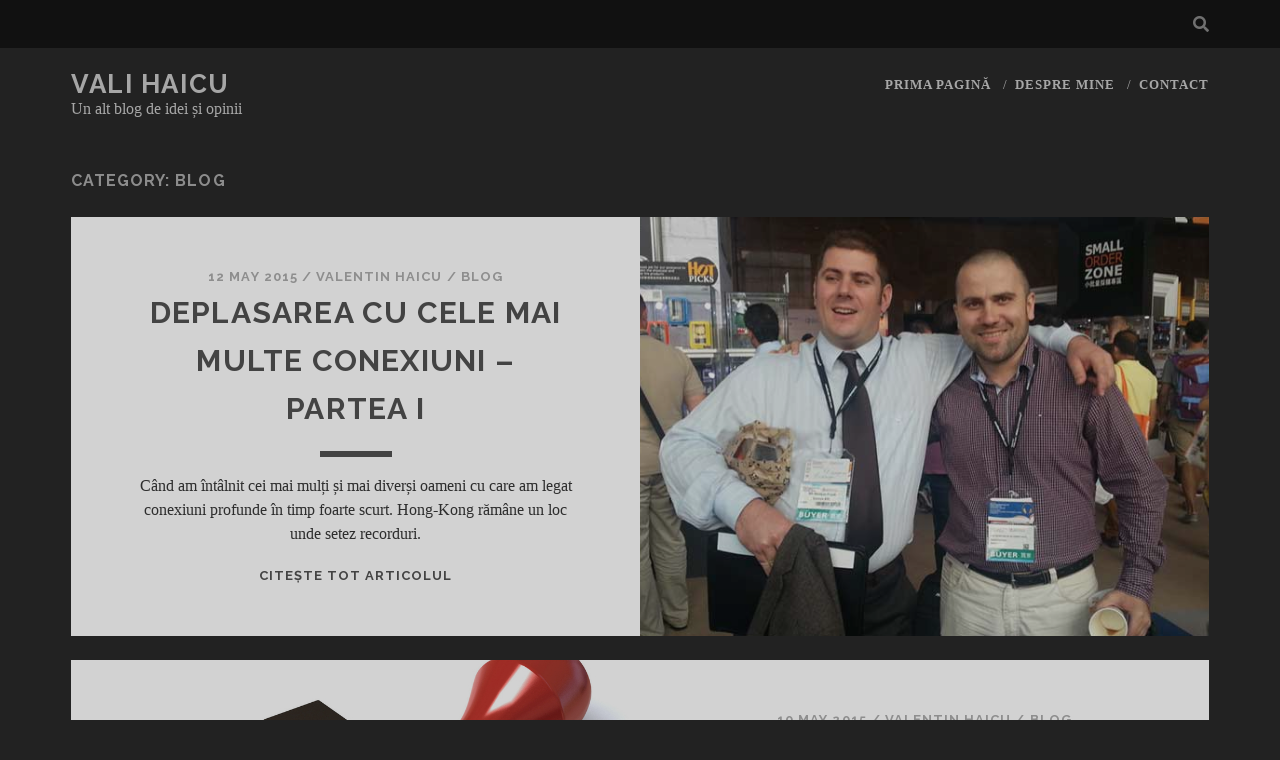

--- FILE ---
content_type: text/html; charset=UTF-8
request_url: https://haicu.ro/category/blog/page/2/
body_size: 12741
content:
<!DOCTYPE html>
<!--[if IE 9 ]>
<html class="ie9" lang="en-US"> <![endif]-->
<!--[if (gt IE 9)|!(IE)]><!-->
<html lang="en-US"><!--<![endif]-->

<head>
	<meta name='robots' content='index, follow, max-image-preview:large, max-snippet:-1, max-video-preview:-1' />
<meta charset="UTF-8" />
<meta name="viewport" content="width=device-width, initial-scale=1" />
<meta name="template" content="Tracks 1.76" />

	<!-- This site is optimized with the Yoast SEO plugin v24.5 - https://yoast.com/wordpress/plugins/seo/ -->
	<title>Blog Archives &#060; Page 2 of 6</title>
	<link rel="canonical" href="https://haicu.ro/category/blog/page/2/" />
	<link rel="prev" href="https://haicu.ro/category/blog/" />
	<link rel="next" href="https://haicu.ro/category/blog/page/3/" />
	<meta property="og:locale" content="en_US" />
	<meta property="og:type" content="article" />
	<meta property="og:title" content="Blog Archives &#060; Page 2 of 6" />
	<meta property="og:url" content="https://haicu.ro/category/blog/" />
	<meta property="og:site_name" content="Vali Haicu" />
	<script type="application/ld+json" class="yoast-schema-graph">{"@context":"https://schema.org","@graph":[{"@type":"CollectionPage","@id":"https://haicu.ro/category/blog/","url":"https://haicu.ro/category/blog/page/2/","name":"Blog Archives &#060; Page 2 of 6","isPartOf":{"@id":"https://haicu.ro/#website"},"primaryImageOfPage":{"@id":"https://haicu.ro/category/blog/page/2/#primaryimage"},"image":{"@id":"https://haicu.ro/category/blog/page/2/#primaryimage"},"thumbnailUrl":"https://haicu.ro/wp-content/uploads/2015/02/frank-mateias-cu-mine.jpg","breadcrumb":{"@id":"https://haicu.ro/category/blog/page/2/#breadcrumb"},"inLanguage":"en-US"},{"@type":"ImageObject","inLanguage":"en-US","@id":"https://haicu.ro/category/blog/page/2/#primaryimage","url":"https://haicu.ro/wp-content/uploads/2015/02/frank-mateias-cu-mine.jpg","contentUrl":"https://haicu.ro/wp-content/uploads/2015/02/frank-mateias-cu-mine.jpg","width":800,"height":450,"caption":"Dupa mai mult de zece ani de cand am pierdut legatura, ne revedem in Hk."},{"@type":"BreadcrumbList","@id":"https://haicu.ro/category/blog/page/2/#breadcrumb","itemListElement":[{"@type":"ListItem","position":1,"name":"Home","item":"https://haicu.ro/"},{"@type":"ListItem","position":2,"name":"Blog"}]},{"@type":"WebSite","@id":"https://haicu.ro/#website","url":"https://haicu.ro/","name":"Vali Haicu","description":"Un alt blog de idei și opinii","publisher":{"@id":"https://haicu.ro/#/schema/person/9d00df3b6c76a42aea3e3bd22dbe5e21"},"potentialAction":[{"@type":"SearchAction","target":{"@type":"EntryPoint","urlTemplate":"https://haicu.ro/?s={search_term_string}"},"query-input":{"@type":"PropertyValueSpecification","valueRequired":true,"valueName":"search_term_string"}}],"inLanguage":"en-US"},{"@type":["Person","Organization"],"@id":"https://haicu.ro/#/schema/person/9d00df3b6c76a42aea3e3bd22dbe5e21","name":"Valentin Haicu","image":{"@type":"ImageObject","inLanguage":"en-US","@id":"https://haicu.ro/#/schema/person/image/","url":"https://i0.wp.com/www.haicu.ro/wp-content/uploads/2020/06/vali-haicu.jpeg?fit=100%2C100&ssl=1","contentUrl":"https://i0.wp.com/www.haicu.ro/wp-content/uploads/2020/06/vali-haicu.jpeg?fit=100%2C100&ssl=1","width":100,"height":100,"caption":"Valentin Haicu"},"logo":{"@id":"https://haicu.ro/#/schema/person/image/"}}]}</script>
	<!-- / Yoast SEO plugin. -->


<link rel='dns-prefetch' href='//stats.wp.com' />
<link rel='dns-prefetch' href='//fonts.googleapis.com' />
<link rel='dns-prefetch' href='//widgets.wp.com' />
<link rel='dns-prefetch' href='//jetpack.wordpress.com' />
<link rel='dns-prefetch' href='//s0.wp.com' />
<link rel='dns-prefetch' href='//public-api.wordpress.com' />
<link rel='dns-prefetch' href='//0.gravatar.com' />
<link rel='dns-prefetch' href='//1.gravatar.com' />
<link rel='dns-prefetch' href='//2.gravatar.com' />
<link rel='dns-prefetch' href='//v0.wordpress.com' />
<link rel='dns-prefetch' href='//www.googletagmanager.com' />
<link rel="alternate" type="application/rss+xml" title="Vali Haicu &raquo; Feed" href="https://haicu.ro/feed/" />
<link rel="alternate" type="application/rss+xml" title="Vali Haicu &raquo; Comments Feed" href="https://haicu.ro/comments/feed/" />
<link rel="alternate" type="application/rss+xml" title="Vali Haicu &raquo; Blog Category Feed" href="https://haicu.ro/category/blog/feed/" />
<script type="text/javascript">
/* <![CDATA[ */
window._wpemojiSettings = {"baseUrl":"https:\/\/s.w.org\/images\/core\/emoji\/15.0.3\/72x72\/","ext":".png","svgUrl":"https:\/\/s.w.org\/images\/core\/emoji\/15.0.3\/svg\/","svgExt":".svg","source":{"concatemoji":"https:\/\/haicu.ro\/wp-includes\/js\/wp-emoji-release.min.js?ver=6.5.5"}};
/*! This file is auto-generated */
!function(i,n){var o,s,e;function c(e){try{var t={supportTests:e,timestamp:(new Date).valueOf()};sessionStorage.setItem(o,JSON.stringify(t))}catch(e){}}function p(e,t,n){e.clearRect(0,0,e.canvas.width,e.canvas.height),e.fillText(t,0,0);var t=new Uint32Array(e.getImageData(0,0,e.canvas.width,e.canvas.height).data),r=(e.clearRect(0,0,e.canvas.width,e.canvas.height),e.fillText(n,0,0),new Uint32Array(e.getImageData(0,0,e.canvas.width,e.canvas.height).data));return t.every(function(e,t){return e===r[t]})}function u(e,t,n){switch(t){case"flag":return n(e,"\ud83c\udff3\ufe0f\u200d\u26a7\ufe0f","\ud83c\udff3\ufe0f\u200b\u26a7\ufe0f")?!1:!n(e,"\ud83c\uddfa\ud83c\uddf3","\ud83c\uddfa\u200b\ud83c\uddf3")&&!n(e,"\ud83c\udff4\udb40\udc67\udb40\udc62\udb40\udc65\udb40\udc6e\udb40\udc67\udb40\udc7f","\ud83c\udff4\u200b\udb40\udc67\u200b\udb40\udc62\u200b\udb40\udc65\u200b\udb40\udc6e\u200b\udb40\udc67\u200b\udb40\udc7f");case"emoji":return!n(e,"\ud83d\udc26\u200d\u2b1b","\ud83d\udc26\u200b\u2b1b")}return!1}function f(e,t,n){var r="undefined"!=typeof WorkerGlobalScope&&self instanceof WorkerGlobalScope?new OffscreenCanvas(300,150):i.createElement("canvas"),a=r.getContext("2d",{willReadFrequently:!0}),o=(a.textBaseline="top",a.font="600 32px Arial",{});return e.forEach(function(e){o[e]=t(a,e,n)}),o}function t(e){var t=i.createElement("script");t.src=e,t.defer=!0,i.head.appendChild(t)}"undefined"!=typeof Promise&&(o="wpEmojiSettingsSupports",s=["flag","emoji"],n.supports={everything:!0,everythingExceptFlag:!0},e=new Promise(function(e){i.addEventListener("DOMContentLoaded",e,{once:!0})}),new Promise(function(t){var n=function(){try{var e=JSON.parse(sessionStorage.getItem(o));if("object"==typeof e&&"number"==typeof e.timestamp&&(new Date).valueOf()<e.timestamp+604800&&"object"==typeof e.supportTests)return e.supportTests}catch(e){}return null}();if(!n){if("undefined"!=typeof Worker&&"undefined"!=typeof OffscreenCanvas&&"undefined"!=typeof URL&&URL.createObjectURL&&"undefined"!=typeof Blob)try{var e="postMessage("+f.toString()+"("+[JSON.stringify(s),u.toString(),p.toString()].join(",")+"));",r=new Blob([e],{type:"text/javascript"}),a=new Worker(URL.createObjectURL(r),{name:"wpTestEmojiSupports"});return void(a.onmessage=function(e){c(n=e.data),a.terminate(),t(n)})}catch(e){}c(n=f(s,u,p))}t(n)}).then(function(e){for(var t in e)n.supports[t]=e[t],n.supports.everything=n.supports.everything&&n.supports[t],"flag"!==t&&(n.supports.everythingExceptFlag=n.supports.everythingExceptFlag&&n.supports[t]);n.supports.everythingExceptFlag=n.supports.everythingExceptFlag&&!n.supports.flag,n.DOMReady=!1,n.readyCallback=function(){n.DOMReady=!0}}).then(function(){return e}).then(function(){var e;n.supports.everything||(n.readyCallback(),(e=n.source||{}).concatemoji?t(e.concatemoji):e.wpemoji&&e.twemoji&&(t(e.twemoji),t(e.wpemoji)))}))}((window,document),window._wpemojiSettings);
/* ]]> */
</script>
<link rel='stylesheet' id='the-neverending-homepage-css' href='https://haicu.ro/wp-content/plugins/jetpack/modules/infinite-scroll/infinity.css?ver=20140422' type='text/css' media='all' />
<style id='wp-emoji-styles-inline-css' type='text/css'>

	img.wp-smiley, img.emoji {
		display: inline !important;
		border: none !important;
		box-shadow: none !important;
		height: 1em !important;
		width: 1em !important;
		margin: 0 0.07em !important;
		vertical-align: -0.1em !important;
		background: none !important;
		padding: 0 !important;
	}
</style>
<link rel='stylesheet' id='wp-block-library-css' href='https://haicu.ro/wp-includes/css/dist/block-library/style.min.css?ver=6.5.5' type='text/css' media='all' />
<link rel='stylesheet' id='mediaelement-css' href='https://haicu.ro/wp-includes/js/mediaelement/mediaelementplayer-legacy.min.css?ver=4.2.17' type='text/css' media='all' />
<link rel='stylesheet' id='wp-mediaelement-css' href='https://haicu.ro/wp-includes/js/mediaelement/wp-mediaelement.min.css?ver=6.5.5' type='text/css' media='all' />
<style id='jetpack-sharing-buttons-style-inline-css' type='text/css'>
.jetpack-sharing-buttons__services-list{display:flex;flex-direction:row;flex-wrap:wrap;gap:0;list-style-type:none;margin:5px;padding:0}.jetpack-sharing-buttons__services-list.has-small-icon-size{font-size:12px}.jetpack-sharing-buttons__services-list.has-normal-icon-size{font-size:16px}.jetpack-sharing-buttons__services-list.has-large-icon-size{font-size:24px}.jetpack-sharing-buttons__services-list.has-huge-icon-size{font-size:36px}@media print{.jetpack-sharing-buttons__services-list{display:none!important}}.editor-styles-wrapper .wp-block-jetpack-sharing-buttons{gap:0;padding-inline-start:0}ul.jetpack-sharing-buttons__services-list.has-background{padding:1.25em 2.375em}
</style>
<style id='classic-theme-styles-inline-css' type='text/css'>
/*! This file is auto-generated */
.wp-block-button__link{color:#fff;background-color:#32373c;border-radius:9999px;box-shadow:none;text-decoration:none;padding:calc(.667em + 2px) calc(1.333em + 2px);font-size:1.125em}.wp-block-file__button{background:#32373c;color:#fff;text-decoration:none}
</style>
<style id='global-styles-inline-css' type='text/css'>
body{--wp--preset--color--black: #000000;--wp--preset--color--cyan-bluish-gray: #abb8c3;--wp--preset--color--white: #ffffff;--wp--preset--color--pale-pink: #f78da7;--wp--preset--color--vivid-red: #cf2e2e;--wp--preset--color--luminous-vivid-orange: #ff6900;--wp--preset--color--luminous-vivid-amber: #fcb900;--wp--preset--color--light-green-cyan: #7bdcb5;--wp--preset--color--vivid-green-cyan: #00d084;--wp--preset--color--pale-cyan-blue: #8ed1fc;--wp--preset--color--vivid-cyan-blue: #0693e3;--wp--preset--color--vivid-purple: #9b51e0;--wp--preset--gradient--vivid-cyan-blue-to-vivid-purple: linear-gradient(135deg,rgba(6,147,227,1) 0%,rgb(155,81,224) 100%);--wp--preset--gradient--light-green-cyan-to-vivid-green-cyan: linear-gradient(135deg,rgb(122,220,180) 0%,rgb(0,208,130) 100%);--wp--preset--gradient--luminous-vivid-amber-to-luminous-vivid-orange: linear-gradient(135deg,rgba(252,185,0,1) 0%,rgba(255,105,0,1) 100%);--wp--preset--gradient--luminous-vivid-orange-to-vivid-red: linear-gradient(135deg,rgba(255,105,0,1) 0%,rgb(207,46,46) 100%);--wp--preset--gradient--very-light-gray-to-cyan-bluish-gray: linear-gradient(135deg,rgb(238,238,238) 0%,rgb(169,184,195) 100%);--wp--preset--gradient--cool-to-warm-spectrum: linear-gradient(135deg,rgb(74,234,220) 0%,rgb(151,120,209) 20%,rgb(207,42,186) 40%,rgb(238,44,130) 60%,rgb(251,105,98) 80%,rgb(254,248,76) 100%);--wp--preset--gradient--blush-light-purple: linear-gradient(135deg,rgb(255,206,236) 0%,rgb(152,150,240) 100%);--wp--preset--gradient--blush-bordeaux: linear-gradient(135deg,rgb(254,205,165) 0%,rgb(254,45,45) 50%,rgb(107,0,62) 100%);--wp--preset--gradient--luminous-dusk: linear-gradient(135deg,rgb(255,203,112) 0%,rgb(199,81,192) 50%,rgb(65,88,208) 100%);--wp--preset--gradient--pale-ocean: linear-gradient(135deg,rgb(255,245,203) 0%,rgb(182,227,212) 50%,rgb(51,167,181) 100%);--wp--preset--gradient--electric-grass: linear-gradient(135deg,rgb(202,248,128) 0%,rgb(113,206,126) 100%);--wp--preset--gradient--midnight: linear-gradient(135deg,rgb(2,3,129) 0%,rgb(40,116,252) 100%);--wp--preset--font-size--small: 13px;--wp--preset--font-size--medium: 20px;--wp--preset--font-size--large: 21px;--wp--preset--font-size--x-large: 42px;--wp--preset--font-size--regular: 16px;--wp--preset--font-size--larger: 30px;--wp--preset--spacing--20: 0.44rem;--wp--preset--spacing--30: 0.67rem;--wp--preset--spacing--40: 1rem;--wp--preset--spacing--50: 1.5rem;--wp--preset--spacing--60: 2.25rem;--wp--preset--spacing--70: 3.38rem;--wp--preset--spacing--80: 5.06rem;--wp--preset--shadow--natural: 6px 6px 9px rgba(0, 0, 0, 0.2);--wp--preset--shadow--deep: 12px 12px 50px rgba(0, 0, 0, 0.4);--wp--preset--shadow--sharp: 6px 6px 0px rgba(0, 0, 0, 0.2);--wp--preset--shadow--outlined: 6px 6px 0px -3px rgba(255, 255, 255, 1), 6px 6px rgba(0, 0, 0, 1);--wp--preset--shadow--crisp: 6px 6px 0px rgba(0, 0, 0, 1);}:where(.is-layout-flex){gap: 0.5em;}:where(.is-layout-grid){gap: 0.5em;}body .is-layout-flex{display: flex;}body .is-layout-flex{flex-wrap: wrap;align-items: center;}body .is-layout-flex > *{margin: 0;}body .is-layout-grid{display: grid;}body .is-layout-grid > *{margin: 0;}:where(.wp-block-columns.is-layout-flex){gap: 2em;}:where(.wp-block-columns.is-layout-grid){gap: 2em;}:where(.wp-block-post-template.is-layout-flex){gap: 1.25em;}:where(.wp-block-post-template.is-layout-grid){gap: 1.25em;}.has-black-color{color: var(--wp--preset--color--black) !important;}.has-cyan-bluish-gray-color{color: var(--wp--preset--color--cyan-bluish-gray) !important;}.has-white-color{color: var(--wp--preset--color--white) !important;}.has-pale-pink-color{color: var(--wp--preset--color--pale-pink) !important;}.has-vivid-red-color{color: var(--wp--preset--color--vivid-red) !important;}.has-luminous-vivid-orange-color{color: var(--wp--preset--color--luminous-vivid-orange) !important;}.has-luminous-vivid-amber-color{color: var(--wp--preset--color--luminous-vivid-amber) !important;}.has-light-green-cyan-color{color: var(--wp--preset--color--light-green-cyan) !important;}.has-vivid-green-cyan-color{color: var(--wp--preset--color--vivid-green-cyan) !important;}.has-pale-cyan-blue-color{color: var(--wp--preset--color--pale-cyan-blue) !important;}.has-vivid-cyan-blue-color{color: var(--wp--preset--color--vivid-cyan-blue) !important;}.has-vivid-purple-color{color: var(--wp--preset--color--vivid-purple) !important;}.has-black-background-color{background-color: var(--wp--preset--color--black) !important;}.has-cyan-bluish-gray-background-color{background-color: var(--wp--preset--color--cyan-bluish-gray) !important;}.has-white-background-color{background-color: var(--wp--preset--color--white) !important;}.has-pale-pink-background-color{background-color: var(--wp--preset--color--pale-pink) !important;}.has-vivid-red-background-color{background-color: var(--wp--preset--color--vivid-red) !important;}.has-luminous-vivid-orange-background-color{background-color: var(--wp--preset--color--luminous-vivid-orange) !important;}.has-luminous-vivid-amber-background-color{background-color: var(--wp--preset--color--luminous-vivid-amber) !important;}.has-light-green-cyan-background-color{background-color: var(--wp--preset--color--light-green-cyan) !important;}.has-vivid-green-cyan-background-color{background-color: var(--wp--preset--color--vivid-green-cyan) !important;}.has-pale-cyan-blue-background-color{background-color: var(--wp--preset--color--pale-cyan-blue) !important;}.has-vivid-cyan-blue-background-color{background-color: var(--wp--preset--color--vivid-cyan-blue) !important;}.has-vivid-purple-background-color{background-color: var(--wp--preset--color--vivid-purple) !important;}.has-black-border-color{border-color: var(--wp--preset--color--black) !important;}.has-cyan-bluish-gray-border-color{border-color: var(--wp--preset--color--cyan-bluish-gray) !important;}.has-white-border-color{border-color: var(--wp--preset--color--white) !important;}.has-pale-pink-border-color{border-color: var(--wp--preset--color--pale-pink) !important;}.has-vivid-red-border-color{border-color: var(--wp--preset--color--vivid-red) !important;}.has-luminous-vivid-orange-border-color{border-color: var(--wp--preset--color--luminous-vivid-orange) !important;}.has-luminous-vivid-amber-border-color{border-color: var(--wp--preset--color--luminous-vivid-amber) !important;}.has-light-green-cyan-border-color{border-color: var(--wp--preset--color--light-green-cyan) !important;}.has-vivid-green-cyan-border-color{border-color: var(--wp--preset--color--vivid-green-cyan) !important;}.has-pale-cyan-blue-border-color{border-color: var(--wp--preset--color--pale-cyan-blue) !important;}.has-vivid-cyan-blue-border-color{border-color: var(--wp--preset--color--vivid-cyan-blue) !important;}.has-vivid-purple-border-color{border-color: var(--wp--preset--color--vivid-purple) !important;}.has-vivid-cyan-blue-to-vivid-purple-gradient-background{background: var(--wp--preset--gradient--vivid-cyan-blue-to-vivid-purple) !important;}.has-light-green-cyan-to-vivid-green-cyan-gradient-background{background: var(--wp--preset--gradient--light-green-cyan-to-vivid-green-cyan) !important;}.has-luminous-vivid-amber-to-luminous-vivid-orange-gradient-background{background: var(--wp--preset--gradient--luminous-vivid-amber-to-luminous-vivid-orange) !important;}.has-luminous-vivid-orange-to-vivid-red-gradient-background{background: var(--wp--preset--gradient--luminous-vivid-orange-to-vivid-red) !important;}.has-very-light-gray-to-cyan-bluish-gray-gradient-background{background: var(--wp--preset--gradient--very-light-gray-to-cyan-bluish-gray) !important;}.has-cool-to-warm-spectrum-gradient-background{background: var(--wp--preset--gradient--cool-to-warm-spectrum) !important;}.has-blush-light-purple-gradient-background{background: var(--wp--preset--gradient--blush-light-purple) !important;}.has-blush-bordeaux-gradient-background{background: var(--wp--preset--gradient--blush-bordeaux) !important;}.has-luminous-dusk-gradient-background{background: var(--wp--preset--gradient--luminous-dusk) !important;}.has-pale-ocean-gradient-background{background: var(--wp--preset--gradient--pale-ocean) !important;}.has-electric-grass-gradient-background{background: var(--wp--preset--gradient--electric-grass) !important;}.has-midnight-gradient-background{background: var(--wp--preset--gradient--midnight) !important;}.has-small-font-size{font-size: var(--wp--preset--font-size--small) !important;}.has-medium-font-size{font-size: var(--wp--preset--font-size--medium) !important;}.has-large-font-size{font-size: var(--wp--preset--font-size--large) !important;}.has-x-large-font-size{font-size: var(--wp--preset--font-size--x-large) !important;}
.wp-block-navigation a:where(:not(.wp-element-button)){color: inherit;}
:where(.wp-block-post-template.is-layout-flex){gap: 1.25em;}:where(.wp-block-post-template.is-layout-grid){gap: 1.25em;}
:where(.wp-block-columns.is-layout-flex){gap: 2em;}:where(.wp-block-columns.is-layout-grid){gap: 2em;}
.wp-block-pullquote{font-size: 1.5em;line-height: 1.6;}
</style>
<link rel='stylesheet' id='ct-tracks-google-fonts-css' href='//fonts.googleapis.com/css?family=Raleway%3A400%2C700&#038;subset=latin%2Clatin-ext&#038;display=swap&#038;ver=6.5.5' type='text/css' media='all' />
<link rel='stylesheet' id='ct-tracks-font-awesome-css' href='https://haicu.ro/wp-content/themes/tracks/assets/font-awesome/css/all.min.css?ver=6.5.5' type='text/css' media='all' />
<link rel='stylesheet' id='ct-tracks-style-css' href='https://haicu.ro/wp-content/themes/tracks/style.css?ver=6.5.5' type='text/css' media='all' />
<style id='ct-tracks-style-inline-css' type='text/css'>

h1, h2, h3, h4, h5, h6:not(.oi_blog_legend_descr) {
	font-weight: 100;
}

p, ul, ol {
	font-family: "Roboto";
	font-weight: 300;
	color: #333;
}

p {
	padding: 1px 0 !important;
	margin: 1em 0;
}

.colored-a {
	color: #b00;
}

.colored-a:hover {
	color: #f00;
}

.blog_item {
	margin-bottom: 3px;
	padding-right: 1px;
}
/* am redus distanta intre paragrafe, trebuie sa introduc la titlu */
.site-header .site-description {
	margin-top: 1.5em
}

/* schimbat background de la alb pur care era prea agresiv */
.entry {
    background: #ddd;
}
/* schimbat background widget de aconare via jetpack */
.sidebar-after-post-content {
    background: #ededed;
    padding: 2em;
}
.sd-title {
    font-size: 12pt !important;
}
.sd-block{
	border-top: 1px solid rgba(0, 0, 0, 0.2);
}

/* ascund metadata ca ma enerveaza si nu stiu de unde sa-i dau disable */
.author-meta {
    display: none;
}
</style>
<link rel='stylesheet' id='jetpack-carousel-swiper-css-css' href='https://haicu.ro/wp-content/plugins/jetpack/modules/carousel/swiper-bundle.css?ver=14.0' type='text/css' media='all' />
<link rel='stylesheet' id='jetpack-carousel-css' href='https://haicu.ro/wp-content/plugins/jetpack/modules/carousel/jetpack-carousel.css?ver=14.0' type='text/css' media='all' />
<link rel='stylesheet' id='tiled-gallery-css' href='https://haicu.ro/wp-content/plugins/jetpack/modules/tiled-gallery/tiled-gallery/tiled-gallery.css?ver=2023-08-21' type='text/css' media='all' />
<link rel='stylesheet' id='jetpack_likes-css' href='https://haicu.ro/wp-content/plugins/jetpack/modules/likes/style.css?ver=14.0' type='text/css' media='all' />
<style id='akismet-widget-style-inline-css' type='text/css'>

			.a-stats {
				--akismet-color-mid-green: #357b49;
				--akismet-color-white: #fff;
				--akismet-color-light-grey: #f6f7f7;

				max-width: 350px;
				width: auto;
			}

			.a-stats * {
				all: unset;
				box-sizing: border-box;
			}

			.a-stats strong {
				font-weight: 600;
			}

			.a-stats a.a-stats__link,
			.a-stats a.a-stats__link:visited,
			.a-stats a.a-stats__link:active {
				background: var(--akismet-color-mid-green);
				border: none;
				box-shadow: none;
				border-radius: 8px;
				color: var(--akismet-color-white);
				cursor: pointer;
				display: block;
				font-family: -apple-system, BlinkMacSystemFont, 'Segoe UI', 'Roboto', 'Oxygen-Sans', 'Ubuntu', 'Cantarell', 'Helvetica Neue', sans-serif;
				font-weight: 500;
				padding: 12px;
				text-align: center;
				text-decoration: none;
				transition: all 0.2s ease;
			}

			/* Extra specificity to deal with TwentyTwentyOne focus style */
			.widget .a-stats a.a-stats__link:focus {
				background: var(--akismet-color-mid-green);
				color: var(--akismet-color-white);
				text-decoration: none;
			}

			.a-stats a.a-stats__link:hover {
				filter: brightness(110%);
				box-shadow: 0 4px 12px rgba(0, 0, 0, 0.06), 0 0 2px rgba(0, 0, 0, 0.16);
			}

			.a-stats .count {
				color: var(--akismet-color-white);
				display: block;
				font-size: 1.5em;
				line-height: 1.4;
				padding: 0 13px;
				white-space: nowrap;
			}
		
</style>
<link rel='stylesheet' id='jetpack-subscriptions-css' href='https://haicu.ro/wp-content/plugins/jetpack/modules/subscriptions/subscriptions.css?ver=14.0' type='text/css' media='all' />
<script type="text/javascript" src="https://haicu.ro/wp-includes/js/jquery/jquery.min.js?ver=3.7.1" id="jquery-core-js"></script>
<script type="text/javascript" src="https://haicu.ro/wp-includes/js/jquery/jquery-migrate.min.js?ver=3.4.1" id="jquery-migrate-js"></script>
<link rel="https://api.w.org/" href="https://haicu.ro/wp-json/" /><link rel="alternate" type="application/json" href="https://haicu.ro/wp-json/wp/v2/categories/1" /><link rel="EditURI" type="application/rsd+xml" title="RSD" href="https://haicu.ro/xmlrpc.php?rsd" />
<meta name="generator" content="WordPress 6.5.5" />
<meta name="generator" content="Site Kit by Google 1.147.0" />	<style>img#wpstats{display:none}</style>
		<link rel="icon" href="https://haicu.ro/wp-content/uploads/2018/03/fav-icon.gif" sizes="32x32" />
<link rel="icon" href="https://haicu.ro/wp-content/uploads/2018/03/fav-icon.gif" sizes="192x192" />
<link rel="apple-touch-icon" href="https://haicu.ro/wp-content/uploads/2018/03/fav-icon.gif" />
<meta name="msapplication-TileImage" content="https://haicu.ro/wp-content/uploads/2018/03/fav-icon.gif" />
		<style type="text/css" id="wp-custom-css">
			
h1, h2, h3, h4, h5, h6:not(.oi_blog_legend_descr) {
	font-weight: 100;
}

p, ul, ol {
	font-family: "Roboto";
	font-weight: 300;
	color: #333;
}

p {
	padding: 1px 0 !important;
	margin: 1em 0;
}

.colored-a {
	color: #b00;
}

.colored-a:hover {
	color: #f00;
}

.blog_item {
	margin-bottom: 3px;
	padding-right: 1px;
}
/* am redus distanta intre paragrafe, trebuie sa introduc la titlu */
.site-header .site-description {
	margin-top: 1.5em
}

/* schimbat background de la alb pur care era prea agresiv */
.entry {
    background: #ddd;
}
/* schimbat background widget de aconare via jetpack */
.sidebar-after-post-content {
    background: #ededed;
    padding: 2em;
}
.sd-title {
    font-size: 12pt !important;
}
.sd-block{
	border-top: 1px solid rgba(0, 0, 0, 0.2);
}

/* ascund metadata ca ma enerveaza si nu stiu de unde sa-i dau disable */
.author-meta {
    display: none;
}		</style>
		</head>

<body id="tracks" class="archive paged category category-blog category-1 paged-2 category-paged-2 ct-body not-front standard">
			<div id="overflow-container" class="overflow-container">
		<a class="skip-content" href="#main">Skip to content</a>
				<header id="site-header" class="site-header" role="banner">
			<div class='top-navigation'><div class='container'><div class='search-form-container'>
	<button id="search-icon" class="search-icon">
		<i class="fas fa-search"></i>
	</button>
	<form role="search" method="get" class="search-form" action="https://haicu.ro/">
		<label class="screen-reader-text">Search for:</label>
		<input type="search" class="search-field" placeholder="Search&#8230;" value=""
		       name="s" title="Search for:"/>
		<input type="submit" class="search-submit" value='Go'/>
	</form>
</div></div></div>						<div class="container">
				<div id="title-info" class="title-info">
					<div id='site-title' class='site-title'><a href='https://haicu.ro'>Vali Haicu</a></div>				</div>
				<button id="toggle-navigation" class="toggle-navigation">
	<i class="fas fa-bars"></i>
</button>

<div id="menu-primary-tracks" class="menu-primary-tracks"></div>
<div id="menu-primary" class="menu-container menu-primary" role="navigation">

			<p class="site-description tagline">
			Un alt blog de idei și opinii		</p>
	<div class="menu"><ul id="menu-primary-items" class="menu-primary-items"><li id="menu-item-644" class="menu-item menu-item-type-custom menu-item-object-custom menu-item-644"><a href="https://test.haicu.ro">Prima pagină</a></li>
<li id="menu-item-24" class="menu-item menu-item-type-post_type menu-item-object-page menu-item-24"><a href="https://haicu.ro/despre-mine/">Despre mine</a></li>
<li id="menu-item-639" class="menu-item menu-item-type-post_type menu-item-object-page menu-item-639"><a href="https://haicu.ro/contact/">Contact</a></li>
</ul></div></div>			</div>
		</header>
						<div id="main" class="main" role="main">
			

<div class='archive-header'>
	<h1>Category: <span>Blog</span></h1>
	</div>
	<div id="loop-container" class="loop-container">
		<div class="post-645 post type-post status-publish format-image has-post-thumbnail hentry category-blog tag-conexiuni tag-deplasari tag-peripetii post_format-post-format-image excerpt zoom full-without-featured odd excerpt-1">
	<a class="featured-image-link" href="https://haicu.ro/blog/deplasarea-cu-cele-mai-multe-conexiuni-partea-i/"><div class='featured-image' style='background-image: url(https://haicu.ro/wp-content/uploads/2015/02/frank-mateias-cu-mine.jpg)'></div></a>	<div class="excerpt-container">
		<div class="excerpt-meta">
				<span class="date">12 May 2015</span>	<span> / </span>	<span class="author"><a href="https://haicu.ro/author/vhaicu/" title="Posts by Valentin Haicu" rel="author">Valentin Haicu</a></span>	<span> / </span>	<span class="category">
	<a href='https://haicu.ro/category/blog/'>Blog</a>	</span>		</div>
		<div class='excerpt-header'>
			<h2 class='excerpt-title'>
				<a href="https://haicu.ro/blog/deplasarea-cu-cele-mai-multe-conexiuni-partea-i/">Deplasarea cu cele mai multe conexiuni &#8211; partea I</a>
			</h2>
		</div>
		<div class='excerpt-content'>
			<article>
				<p>Când am întâlnit cei mai mulți și mai diverși oameni cu care am legat conexiuni profunde în timp foarte scurt. Hong-Kong rămâne un loc unde setez recorduri. </p>
<div class="more-link-wrapper"><a class="more-link" href="https://haicu.ro/blog/deplasarea-cu-cele-mai-multe-conexiuni-partea-i/">Citește tot articolul<span class="screen-reader-text">Deplasarea cu cele mai multe conexiuni &#8211; partea I</span></a></div>
			</article>
		</div>
	</div>
</div><div class="post-631 post type-post status-publish format-image has-post-thumbnail hentry category-blog tag-cutume tag-eticheta tag-intalniri tag-politete tag-stil post_format-post-format-image excerpt zoom full-without-featured even excerpt-2">
	<a class="featured-image-link" href="https://haicu.ro/blog/de-unde-stiu-ca-esti-din-bucuresti-partea-a-ii-a/"><div class='featured-image' style='background-image: url(https://haicu.ro/wp-content/uploads/2015/05/Delayed.jpg)'></div></a>	<div class="excerpt-container">
		<div class="excerpt-meta">
				<span class="date">10 May 2015</span>	<span> / </span>	<span class="author"><a href="https://haicu.ro/author/vhaicu/" title="Posts by Valentin Haicu" rel="author">Valentin Haicu</a></span>	<span> / </span>	<span class="category">
	<a href='https://haicu.ro/category/blog/'>Blog</a>	</span>		</div>
		<div class='excerpt-header'>
			<h2 class='excerpt-title'>
				<a href="https://haicu.ro/blog/de-unde-stiu-ca-esti-din-bucuresti-partea-a-ii-a/">De unde știu că ești din București? Partea a II-a</a>
			</h2>
		</div>
		<div class='excerpt-content'>
			<article>
				<p>Despre intalniri, eticheta in business si personal, cutume si cum se intampla in Bucuresti.</p>
<div class="more-link-wrapper"><a class="more-link" href="https://haicu.ro/blog/de-unde-stiu-ca-esti-din-bucuresti-partea-a-ii-a/">Citește tot articolul<span class="screen-reader-text">De unde știu că ești din București? Partea a II-a</span></a></div>
			</article>
		</div>
	</div>
</div><div class="post-674 post type-post status-publish format-image has-post-thumbnail hentry category-blog tag-eugen-ionescu tag-presa tag-rinocerii tag-tabloide post_format-post-format-image excerpt zoom full-without-featured odd excerpt-3">
	<a class="featured-image-link" href="https://haicu.ro/blog/opriti-rinocerizarea-presei/"><div class='featured-image' style='background-image: url(https://haicu.ro/wp-content/uploads/2015/02/rinocerii.jpg)'></div></a>	<div class="excerpt-container">
		<div class="excerpt-meta">
				<span class="date">25 February 2015</span>	<span> / </span>	<span class="author"><a href="https://haicu.ro/author/vhaicu/" title="Posts by Valentin Haicu" rel="author">Valentin Haicu</a></span>	<span> / </span>	<span class="category">
	<a href='https://haicu.ro/category/blog/'>Blog</a>	</span>		</div>
		<div class='excerpt-header'>
			<h2 class='excerpt-title'>
				<a href="https://haicu.ro/blog/opriti-rinocerizarea-presei/">Opriți rinocerizarea presei!</a>
			</h2>
		</div>
		<div class='excerpt-content'>
			<article>
				<p>Rinocerizarea presei. Boala lui &#8220;nu o sa-ti vină să crezi!&#8221; se extinde ca o molimă.<br />
Cam putin grâu, cam multă neghină. Opriti-vă sau veti dispărea.</p>
<div class="more-link-wrapper"><a class="more-link" href="https://haicu.ro/blog/opriti-rinocerizarea-presei/">Citește tot articolul<span class="screen-reader-text">Opriți rinocerizarea presei!</span></a></div>
			</article>
		</div>
	</div>
</div><div class="post-615 post type-post status-publish format-image has-post-thumbnail hentry category-blog post_format-post-format-image excerpt zoom full-without-featured even excerpt-4">
	<a class="featured-image-link" href="https://haicu.ro/blog/antreprenoriat-ce-sfaturi-mi-da-daca-m-intoarce-timp/"><div class='featured-image' style='background-image: url(https://haicu.ro/wp-content/uploads/2015/02/note_to_self.jpg)'></div></a>	<div class="excerpt-container">
		<div class="excerpt-meta">
				<span class="date">07 February 2015</span>	<span> / </span>	<span class="author"><a href="https://haicu.ro/author/vhaicu/" title="Posts by Valentin Haicu" rel="author">Valentin Haicu</a></span>	<span> / </span>	<span class="category">
	<a href='https://haicu.ro/category/blog/'>Blog</a>	</span>		</div>
		<div class='excerpt-header'>
			<h2 class='excerpt-title'>
				<a href="https://haicu.ro/blog/antreprenoriat-ce-sfaturi-mi-da-daca-m-intoarce-timp/">Antreprenoriat. Ce sfaturi mi-aș da, dacă m-aș întoarce în timp</a>
			</h2>
		</div>
		<div class='excerpt-content'>
			<article>
				<p>Dacă ar fi să mă întorc în timp și să am o discuție cu mine însumi, cam așa cred că ar decurge: – Când e timpul să ma apuc de business-ul meu? &#8211; Acum. Antreprenoriatul e o pasiune la fel ca oricare alta. Dacă nu îi dai curs, te va&#8230;</p>
<div class="more-link-wrapper"><a class="more-link" href="https://haicu.ro/blog/antreprenoriat-ce-sfaturi-mi-da-daca-m-intoarce-timp/">Citește tot articolul<span class="screen-reader-text">Antreprenoriat. Ce sfaturi mi-aș da, dacă m-aș întoarce în timp</span></a></div>
			</article>
		</div>
	</div>
</div><div class="post-599 post type-post status-publish format-image has-post-thumbnail hentry category-blog post_format-post-format-image excerpt zoom full-without-featured odd excerpt-5">
	<a class="featured-image-link" href="https://haicu.ro/blog/de-unde-stiu-ca-esti-din-bucuresti/"><div class='featured-image' style='background-image: url(https://haicu.ro/wp-content/uploads/2015/02/your-fear-is-boring.png)'></div></a>	<div class="excerpt-container">
		<div class="excerpt-meta">
				<span class="date">05 February 2015</span>	<span> / </span>	<span class="author"><a href="https://haicu.ro/author/vhaicu/" title="Posts by Valentin Haicu" rel="author">Valentin Haicu</a></span>	<span> / </span>	<span class="category">
	<a href='https://haicu.ro/category/blog/'>Blog</a>	</span>		</div>
		<div class='excerpt-header'>
			<h2 class='excerpt-title'>
				<a href="https://haicu.ro/blog/de-unde-stiu-ca-esti-din-bucuresti/">De unde știu că ești din București.</a>
			</h2>
		</div>
		<div class='excerpt-content'>
			<article>
				<p>Începutul meu în București. Când m-am mutat în București, acum vreo 10 ani, primul meu job a fost la Tornado &#8211; o firma de distribuție în IT. Printre noii colegi erau Anda Nitu, Cristina Plăcintă și Smaranda Brandiburu. Anda stătea la un birou diametral opus de biroul meu. La un&#8230;</p>
<div class="more-link-wrapper"><a class="more-link" href="https://haicu.ro/blog/de-unde-stiu-ca-esti-din-bucuresti/">Citește tot articolul<span class="screen-reader-text">De unde știu că ești din București.</span></a></div>
			</article>
		</div>
	</div>
</div><div class="post-570 post type-post status-publish format-image has-post-thumbnail hentry category-blog tag-autostrazi tag-internet tag-romania post_format-post-format-image excerpt zoom full-without-featured even excerpt-6">
	<a class="featured-image-link" href="https://haicu.ro/blog/romania-pe-harta-internetului/"><div class='featured-image' style='background-image: url(https://haicu.ro/wp-content/uploads/2015/01/romania-internet.jpeg)'></div></a>	<div class="excerpt-container">
		<div class="excerpt-meta">
				<span class="date">24 January 2015</span>	<span> / </span>	<span class="author"><a href="https://haicu.ro/author/vhaicu/" title="Posts by Valentin Haicu" rel="author">Valentin Haicu</a></span>	<span> / </span>	<span class="category">
	<a href='https://haicu.ro/category/blog/'>Blog</a>	</span>		</div>
		<div class='excerpt-header'>
			<h2 class='excerpt-title'>
				<a href="https://haicu.ro/blog/romania-pe-harta-internetului/">România pe harta Internetului.</a>
			</h2>
		</div>
		<div class='excerpt-content'>
			<article>
				<p>Romania are cea mai buna infrastructura de internet. Ok&#8230; exista mai bune, dar diferenta e irelevanta si nu o vei simti. Deci&#8230; la treaba.</p>
<div class="more-link-wrapper"><a class="more-link" href="https://haicu.ro/blog/romania-pe-harta-internetului/">Citește tot articolul<span class="screen-reader-text">România pe harta Internetului.</span></a></div>
			</article>
		</div>
	</div>
</div>	</div>


	<nav class="navigation pagination" aria-label="Posts">
		<h2 class="screen-reader-text">Posts navigation</h2>
		<div class="nav-links"><a class="prev page-numbers" href="https://haicu.ro/category/blog/">Previous</a>
<a class="page-numbers" href="https://haicu.ro/category/blog/">1</a>
<span aria-current="page" class="page-numbers current">2</span>
<a class="page-numbers" href="https://haicu.ro/category/blog/page/3/">3</a>
<span class="page-numbers dots">&hellip;</span>
<a class="page-numbers" href="https://haicu.ro/category/blog/page/6/">6</a>
<a class="next page-numbers" href="https://haicu.ro/category/blog/page/3/">Next</a></div>
	</nav></div> <!-- .main -->

<footer id="site-footer" class="site-footer" role="contentinfo">
	<h1>
		<a href="https://haicu.ro">Vali Haicu</a>
	</h1>
		<div class="design-credit">
		<p>
			Fără copyright.		</p>
	</div>
</footer>

	<button id="return-top" class="return-top">
		<i class="fas fa-arrow-up"></i>
	</button>

</div><!-- .overflow-container -->

		<script type="text/javascript">
		var infiniteScroll = {"settings":{"id":"loop-container","ajaxurl":"https:\/\/haicu.ro\/?infinity=scrolling","type":"scroll","wrapper":true,"wrapper_class":"infinite-wrap","footer":"overflow-container","click_handle":"1","text":"Older posts","totop":"Scroll back to top","currentday":"24.01.15","order":"DESC","scripts":[],"styles":[],"google_analytics":false,"offset":2,"history":{"host":"haicu.ro","path":"\/category\/blog\/page\/%d\/","use_trailing_slashes":true,"parameters":""},"query_args":{"paged":2,"category_name":"blog","error":"","m":"","p":0,"post_parent":"","subpost":"","subpost_id":"","attachment":"","attachment_id":0,"name":"","pagename":"","page_id":0,"second":"","minute":"","hour":"","day":0,"monthnum":0,"year":0,"w":0,"tag":"","cat":1,"tag_id":"","author":"","author_name":"","feed":"","tb":"","meta_key":"","meta_value":"","preview":"","s":"","sentence":"","title":"","fields":"","menu_order":"","embed":"","category__in":[],"category__not_in":[],"category__and":[],"post__in":[],"post__not_in":[],"post_name__in":[],"tag__in":[],"tag__not_in":[],"tag__and":[],"tag_slug__in":[],"tag_slug__and":[],"post_parent__in":[],"post_parent__not_in":[],"author__in":[],"author__not_in":[],"search_columns":[],"posts_per_page":6,"ignore_sticky_posts":false,"suppress_filters":false,"cache_results":true,"update_post_term_cache":true,"update_menu_item_cache":false,"lazy_load_term_meta":true,"update_post_meta_cache":true,"post_type":"","nopaging":false,"comments_per_page":"10","no_found_rows":false,"order":"DESC"},"query_before":"2026-01-18 14:25:35","last_post_date":"2015-01-24 23:38:49","body_class":"infinite-scroll neverending","loading_text":"Loading new page","stats":"blog=71605667&host=haicu.ro&v=ext&j=1:14.0&x_pagetype=infinite-jetpack"}};
		</script>
				<div id="infinite-footer">
			<div class="container">
				<div class="blog-info">
					<a id="infinity-blog-title" href="https://haicu.ro/" rel="home">
						Vali Haicu					</a>
				</div>
				<div class="blog-credits">
					<a href="https://wordpress.org/" rel="noopener noreferrer" target="_blank" rel="generator">Proudly powered by WordPress</a> Theme: Tracks.				</div>
			</div>
		</div><!-- #infinite-footer -->
				<div id="jp-carousel-loading-overlay">
			<div id="jp-carousel-loading-wrapper">
				<span id="jp-carousel-library-loading">&nbsp;</span>
			</div>
		</div>
		<div class="jp-carousel-overlay jp-carousel-light" style="display: none;">

		<div class="jp-carousel-container jp-carousel-light">
			<!-- The Carousel Swiper -->
			<div
				class="jp-carousel-wrap swiper-container jp-carousel-swiper-container jp-carousel-transitions"
				itemscope
				itemtype="https://schema.org/ImageGallery">
				<div class="jp-carousel swiper-wrapper"></div>
				<div class="jp-swiper-button-prev swiper-button-prev">
					<svg width="25" height="24" viewBox="0 0 25 24" fill="none" xmlns="http://www.w3.org/2000/svg">
						<mask id="maskPrev" mask-type="alpha" maskUnits="userSpaceOnUse" x="8" y="6" width="9" height="12">
							<path d="M16.2072 16.59L11.6496 12L16.2072 7.41L14.8041 6L8.8335 12L14.8041 18L16.2072 16.59Z" fill="white"/>
						</mask>
						<g mask="url(#maskPrev)">
							<rect x="0.579102" width="23.8823" height="24" fill="#FFFFFF"/>
						</g>
					</svg>
				</div>
				<div class="jp-swiper-button-next swiper-button-next">
					<svg width="25" height="24" viewBox="0 0 25 24" fill="none" xmlns="http://www.w3.org/2000/svg">
						<mask id="maskNext" mask-type="alpha" maskUnits="userSpaceOnUse" x="8" y="6" width="8" height="12">
							<path d="M8.59814 16.59L13.1557 12L8.59814 7.41L10.0012 6L15.9718 12L10.0012 18L8.59814 16.59Z" fill="white"/>
						</mask>
						<g mask="url(#maskNext)">
							<rect x="0.34375" width="23.8822" height="24" fill="#FFFFFF"/>
						</g>
					</svg>
				</div>
			</div>
			<!-- The main close buton -->
			<div class="jp-carousel-close-hint">
				<svg width="25" height="24" viewBox="0 0 25 24" fill="none" xmlns="http://www.w3.org/2000/svg">
					<mask id="maskClose" mask-type="alpha" maskUnits="userSpaceOnUse" x="5" y="5" width="15" height="14">
						<path d="M19.3166 6.41L17.9135 5L12.3509 10.59L6.78834 5L5.38525 6.41L10.9478 12L5.38525 17.59L6.78834 19L12.3509 13.41L17.9135 19L19.3166 17.59L13.754 12L19.3166 6.41Z" fill="white"/>
					</mask>
					<g mask="url(#maskClose)">
						<rect x="0.409668" width="23.8823" height="24" fill="#FFFFFF"/>
					</g>
				</svg>
			</div>
			<!-- Image info, comments and meta -->
			<div class="jp-carousel-info">
				<div class="jp-carousel-info-footer">
					<div class="jp-carousel-pagination-container">
						<div class="jp-swiper-pagination swiper-pagination"></div>
						<div class="jp-carousel-pagination"></div>
					</div>
					<div class="jp-carousel-photo-title-container">
						<h2 class="jp-carousel-photo-caption"></h2>
					</div>
					<div class="jp-carousel-photo-icons-container">
						<a href="#" class="jp-carousel-icon-btn jp-carousel-icon-info" aria-label="Toggle photo metadata visibility">
							<span class="jp-carousel-icon">
								<svg width="25" height="24" viewBox="0 0 25 24" fill="none" xmlns="http://www.w3.org/2000/svg">
									<mask id="maskInfo" mask-type="alpha" maskUnits="userSpaceOnUse" x="2" y="2" width="21" height="20">
										<path fill-rule="evenodd" clip-rule="evenodd" d="M12.7537 2C7.26076 2 2.80273 6.48 2.80273 12C2.80273 17.52 7.26076 22 12.7537 22C18.2466 22 22.7046 17.52 22.7046 12C22.7046 6.48 18.2466 2 12.7537 2ZM11.7586 7V9H13.7488V7H11.7586ZM11.7586 11V17H13.7488V11H11.7586ZM4.79292 12C4.79292 16.41 8.36531 20 12.7537 20C17.142 20 20.7144 16.41 20.7144 12C20.7144 7.59 17.142 4 12.7537 4C8.36531 4 4.79292 7.59 4.79292 12Z" fill="white"/>
									</mask>
									<g mask="url(#maskInfo)">
										<rect x="0.8125" width="23.8823" height="24" fill="#FFFFFF"/>
									</g>
								</svg>
							</span>
						</a>
												<a href="#" class="jp-carousel-icon-btn jp-carousel-icon-comments" aria-label="Toggle photo comments visibility">
							<span class="jp-carousel-icon">
								<svg width="25" height="24" viewBox="0 0 25 24" fill="none" xmlns="http://www.w3.org/2000/svg">
									<mask id="maskComments" mask-type="alpha" maskUnits="userSpaceOnUse" x="2" y="2" width="21" height="20">
										<path fill-rule="evenodd" clip-rule="evenodd" d="M4.3271 2H20.2486C21.3432 2 22.2388 2.9 22.2388 4V16C22.2388 17.1 21.3432 18 20.2486 18H6.31729L2.33691 22V4C2.33691 2.9 3.2325 2 4.3271 2ZM6.31729 16H20.2486V4H4.3271V18L6.31729 16Z" fill="white"/>
									</mask>
									<g mask="url(#maskComments)">
										<rect x="0.34668" width="23.8823" height="24" fill="#FFFFFF"/>
									</g>
								</svg>

								<span class="jp-carousel-has-comments-indicator" aria-label="This image has comments."></span>
							</span>
						</a>
											</div>
				</div>
				<div class="jp-carousel-info-extra">
					<div class="jp-carousel-info-content-wrapper">
						<div class="jp-carousel-photo-title-container">
							<h2 class="jp-carousel-photo-title"></h2>
						</div>
						<div class="jp-carousel-comments-wrapper">
															<div id="jp-carousel-comments-loading">
									<span>Loading Comments...</span>
								</div>
								<div class="jp-carousel-comments"></div>
								<div id="jp-carousel-comment-form-container">
									<span id="jp-carousel-comment-form-spinner">&nbsp;</span>
									<div id="jp-carousel-comment-post-results"></div>
																														<form id="jp-carousel-comment-form">
												<label for="jp-carousel-comment-form-comment-field" class="screen-reader-text">Write a Comment...</label>
												<textarea
													name="comment"
													class="jp-carousel-comment-form-field jp-carousel-comment-form-textarea"
													id="jp-carousel-comment-form-comment-field"
													placeholder="Write a Comment..."
												></textarea>
												<div id="jp-carousel-comment-form-submit-and-info-wrapper">
													<div id="jp-carousel-comment-form-commenting-as">
																													<fieldset>
																<label for="jp-carousel-comment-form-email-field">Email (Required)</label>
																<input type="text" name="email" class="jp-carousel-comment-form-field jp-carousel-comment-form-text-field" id="jp-carousel-comment-form-email-field" />
															</fieldset>
															<fieldset>
																<label for="jp-carousel-comment-form-author-field">Name (Required)</label>
																<input type="text" name="author" class="jp-carousel-comment-form-field jp-carousel-comment-form-text-field" id="jp-carousel-comment-form-author-field" />
															</fieldset>
															<fieldset>
																<label for="jp-carousel-comment-form-url-field">Website</label>
																<input type="text" name="url" class="jp-carousel-comment-form-field jp-carousel-comment-form-text-field" id="jp-carousel-comment-form-url-field" />
															</fieldset>
																											</div>
													<input
														type="submit"
														name="submit"
														class="jp-carousel-comment-form-button"
														id="jp-carousel-comment-form-button-submit"
														value="Post Comment" />
												</div>
											</form>
																											</div>
													</div>
						<div class="jp-carousel-image-meta">
							<div class="jp-carousel-title-and-caption">
								<div class="jp-carousel-photo-info">
									<h3 class="jp-carousel-caption" itemprop="caption description"></h3>
								</div>

								<div class="jp-carousel-photo-description"></div>
							</div>
							<ul class="jp-carousel-image-exif" style="display: none;"></ul>
							<a class="jp-carousel-image-download" href="#" target="_blank" style="display: none;">
								<svg width="25" height="24" viewBox="0 0 25 24" fill="none" xmlns="http://www.w3.org/2000/svg">
									<mask id="mask0" mask-type="alpha" maskUnits="userSpaceOnUse" x="3" y="3" width="19" height="18">
										<path fill-rule="evenodd" clip-rule="evenodd" d="M5.84615 5V19H19.7775V12H21.7677V19C21.7677 20.1 20.8721 21 19.7775 21H5.84615C4.74159 21 3.85596 20.1 3.85596 19V5C3.85596 3.9 4.74159 3 5.84615 3H12.8118V5H5.84615ZM14.802 5V3H21.7677V10H19.7775V6.41L9.99569 16.24L8.59261 14.83L18.3744 5H14.802Z" fill="white"/>
									</mask>
									<g mask="url(#mask0)">
										<rect x="0.870605" width="23.8823" height="24" fill="#FFFFFF"/>
									</g>
								</svg>
								<span class="jp-carousel-download-text"></span>
							</a>
							<div class="jp-carousel-image-map" style="display: none;"></div>
						</div>
					</div>
				</div>
			</div>
		</div>

		</div>
		<script type="text/javascript" src="https://haicu.ro/wp-content/plugins/jetpack/_inc/build/infinite-scroll/infinity.min.js?ver=14.0-is5.0.1" id="the-neverending-homepage-js"></script>
<script type="text/javascript" src="https://haicu.ro/wp-content/themes/tracks/js/build/production.min.js?ver=6.5.5" id="ct-tracks-production-js"></script>
<script type="text/javascript" id="jetpack-carousel-js-extra">
/* <![CDATA[ */
var jetpackSwiperLibraryPath = {"url":"https:\/\/haicu.ro\/wp-content\/plugins\/jetpack\/_inc\/build\/carousel\/swiper-bundle.min.js"};
var jetpackCarouselStrings = {"widths":[370,700,1000,1200,1400,2000],"is_logged_in":"","lang":"en","ajaxurl":"https:\/\/haicu.ro\/wp-admin\/admin-ajax.php","nonce":"66cb9f3f0d","display_exif":"1","display_comments":"1","single_image_gallery":"1","single_image_gallery_media_file":"","background_color":"white","comment":"Comment","post_comment":"Post Comment","write_comment":"Write a Comment...","loading_comments":"Loading Comments...","image_label":"Open image in full-screen.","download_original":"View full size <span class=\"photo-size\">{0}<span class=\"photo-size-times\">\u00d7<\/span>{1}<\/span>","no_comment_text":"Please be sure to submit some text with your comment.","no_comment_email":"Please provide an email address to comment.","no_comment_author":"Please provide your name to comment.","comment_post_error":"Sorry, but there was an error posting your comment. Please try again later.","comment_approved":"Your comment was approved.","comment_unapproved":"Your comment is in moderation.","camera":"Camera","aperture":"Aperture","shutter_speed":"Shutter Speed","focal_length":"Focal Length","copyright":"Copyright","comment_registration":"0","require_name_email":"1","login_url":"https:\/\/haicu.ro\/wp-login.php?redirect_to=https%3A%2F%2Fhaicu.ro%2Fblog%2Fdeplasarea-cu-cele-mai-multe-conexiuni-partea-i%2F","blog_id":"1","meta_data":["camera","aperture","shutter_speed","focal_length","copyright"]};
/* ]]> */
</script>
<script type="text/javascript" src="https://haicu.ro/wp-content/plugins/jetpack/_inc/build/carousel/jetpack-carousel.min.js?ver=14.0" id="jetpack-carousel-js"></script>
<script type="text/javascript" src="https://haicu.ro/wp-content/plugins/jetpack/_inc/build/tiled-gallery/tiled-gallery/tiled-gallery.min.js?ver=14.0" id="tiled-gallery-js" defer="defer" data-wp-strategy="defer"></script>
<script type="text/javascript" src="https://stats.wp.com/e-202603.js" id="jetpack-stats-js" data-wp-strategy="defer"></script>
<script type="text/javascript" id="jetpack-stats-js-after">
/* <![CDATA[ */
_stq = window._stq || [];
_stq.push([ "view", JSON.parse("{\"v\":\"ext\",\"blog\":\"71605667\",\"post\":\"0\",\"tz\":\"2\",\"srv\":\"haicu.ro\",\"j\":\"1:14.0\"}") ]);
_stq.push([ "clickTrackerInit", "71605667", "0" ]);
/* ]]> */
</script>
		<script type="text/javascript">
			(function() {
				var extend = function(out) {
					out = out || {};

					for (var i = 1; i < arguments.length; i++) {
						if (!arguments[i])
						continue;

						for (var key in arguments[i]) {
						if (arguments[i].hasOwnProperty(key))
							out[key] = arguments[i][key];
						}
					}

					return out;
				};
				extend( window.infiniteScroll.settings.scripts, ["jquery-core","jquery-migrate","jquery","the-neverending-homepage","ct-tracks-production","jetpack-carousel","tiled-gallery","jetpack-stats"] );
				extend( window.infiniteScroll.settings.styles, ["the-neverending-homepage","wp-emoji-styles","wp-block-library","videopress-video-style","mediaelement","wp-mediaelement","jetpack-sharing-buttons-style","classic-theme-styles","global-styles","ct-tracks-google-fonts","ct-tracks-font-awesome","ct-tracks-style","jetpack-carousel-swiper-css","jetpack-carousel","tiled-gallery","jetpack_likes","akismet-widget-style","jetpack-subscriptions","core-block-supports-duotone"] );
			})();
		</script>
				<span id="infinite-aria" aria-live="polite"></span>
		</body>
</html>